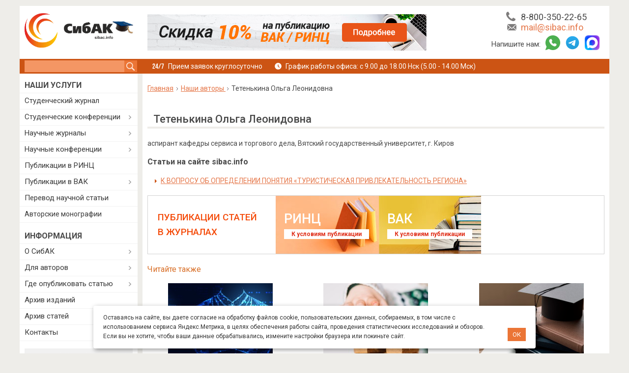

--- FILE ---
content_type: text/html; charset=utf-8
request_url: https://sibac.info/author/tetenkina-olga-leonidovna
body_size: 19934
content:
<!DOCTYPE html>
<html lang="ru" dir="ltr">
<head profile="http://www.w3.org/1999/xhtml/vocab">
    <!--[if IE]><![endif]-->
<meta http-equiv="Content-Type" content="text/html; charset=utf-8" />
<meta name="description" content="Список статей, опубликованных автором: Тетенькина Ольга Леонидовна. К ВОПРОСУ ОБ ОПРЕДЕЛЕНИИ ПОНЯТИЯ «ТУРИСТИЧЕСКАЯ ПРИВЛЕКАТЕЛЬНОСТЬ РЕГИОНА»" />
<link rel="canonical" href="https://sibac.info/author/tetenkina-olga-leonidovna" />
    <link rel="shortcut icon" href="/favicon.ico" type="image/x-icon" />
    <link type="image/png" sizes="16x16" rel="icon" href="/favicon_16.png">
    <link type="image/png" sizes="32x32" rel="icon" href="/favicon_32.png">
    <link type="image/png" sizes="96x96" rel="icon" href="/favicon_96.png">
    <link type="image/png" sizes="120x120" rel="icon" href="/favicon_120.png">

  <link rel="apple-touch-icon" href="/apple-touch-icon.png" />
  <link rel="apple-touch-icon" sizes="57x57" href="/apple-touch-icon-57x57.png" />
  <link rel="apple-touch-icon" sizes="72x72" href="/apple-touch-icon-72x72.png" />
  <link rel="apple-touch-icon" sizes="76x76" href="/apple-touch-icon-76x76.png" />
  <link rel="apple-touch-icon" sizes="114x114" href="/apple-touch-icon-114x114.png" />
  <link rel="apple-touch-icon" sizes="120x120" href="/apple-touch-icon-120x120.png" />
  <link rel="apple-touch-icon" sizes="144x144" href="/apple-touch-icon-144x144.png" />
  <link rel="apple-touch-icon" sizes="152x152" href="/apple-touch-icon-152x152.png" />
  <link rel="apple-touch-icon" sizes="180x180" href="/apple-touch-icon-180x180.png" />

    <meta http-equiv="X-UA-Compatible" content="ie=edge">
    <meta name="viewport"
          content="width=device-width, user-scalable=no, initial-scale=1.0, maximum-scale=1.0, minimum-scale=1.0">
    <title>Тетенькина Ольга Леонидовна | sibac.info</title>

    <script>
<!--//--><![CDATA[//><!--
for(var fonts=document.cookie.split("advaggf"),i=0;i<fonts.length;i++){var font=fonts[i].split("="),pos=font[0].indexOf("ont_");-1!==pos&&(window.document.documentElement.className+=" "+font[0].substr(4).replace(/[^a-zA-Z0-9\-]/g,""))}if(void 0!==Storage){fonts=JSON.parse(localStorage.getItem("advagg_fonts"));var current_time=(new Date).getTime();for(var key in fonts)fonts[key]>=current_time&&(window.document.documentElement.className+=" "+key.replace(/[^a-zA-Z0-9\-]/g,""))}
//--><!]]>
</script>
<link type="text/css" rel="stylesheet" href="/sites/default/files/advagg_css/css__LBI4T23-ZThx31aPxCSVwm4neJQJy1qce2xL7oSJgg4__Rk1jJ3ukdoX0rxLeok3fxc-2imJV4SAi_NuiRR6I86E__xInNRyYThxx0Yd73TCFWzxzqAVy4nC5aYKpgs0sWtaM.css" media="all" />

    <script src="/sites/default/files/advagg_js/js__mLBHtuIw4Wn_fYzg3L_qvLWKeaHOmp9BFf9ZuSJlfsU__MKKzEbbqi1O-Ct2kNPrXjXsu5KRi4fnFP4uC0kxNWNY__xInNRyYThxx0Yd73TCFWzxzqAVy4nC5aYKpgs0sWtaM.js"></script>
<script>
<!--//--><![CDATA[//><!--
/* Font Face Observer v2.1.0 - © Bram Stein. License: BSD-3-Clause */(function(){'use strict';var f,g=[];function l(a){g.push(a);1==g.length&&f()}function m(){for(;g.length;)g[0](),g.shift()}f=function(){setTimeout(m)};function n(a){this.a=p;this.b=void 0;this.f=[];var b=this;try{a(function(a){q(b,a)},function(a){r(b,a)})}catch(c){r(b,c)}}var p=2;function t(a){return new n(function(b,c){c(a)})}function u(a){return new n(function(b){b(a)})}function q(a,b){if(a.a==p){if(b==a)throw new TypeError;var c=!1;try{var d=b&&b.then;if(null!=b&&"object"==typeof b&&"function"==typeof d){d.call(b,function(b){c||q(a,b);c=!0},function(b){c||r(a,b);c=!0});return}}catch(e){c||r(a,e);return}a.a=0;a.b=b;v(a)}}
function r(a,b){if(a.a==p){if(b==a)throw new TypeError;a.a=1;a.b=b;v(a)}}function v(a){l(function(){if(a.a!=p)for(;a.f.length;){var b=a.f.shift(),c=b[0],d=b[1],e=b[2],b=b[3];try{0==a.a?"function"==typeof c?e(c.call(void 0,a.b)):e(a.b):1==a.a&&("function"==typeof d?e(d.call(void 0,a.b)):b(a.b))}catch(h){b(h)}}})}n.prototype.g=function(a){return this.c(void 0,a)};n.prototype.c=function(a,b){var c=this;return new n(function(d,e){c.f.push([a,b,d,e]);v(c)})};
function w(a){return new n(function(b,c){function d(c){return function(d){h[c]=d;e+=1;e==a.length&&b(h)}}var e=0,h=[];0==a.length&&b(h);for(var k=0;k<a.length;k+=1)u(a[k]).c(d(k),c)})}function x(a){return new n(function(b,c){for(var d=0;d<a.length;d+=1)u(a[d]).c(b,c)})};window.Promise||(window.Promise=n,window.Promise.resolve=u,window.Promise.reject=t,window.Promise.race=x,window.Promise.all=w,window.Promise.prototype.then=n.prototype.c,window.Promise.prototype["catch"]=n.prototype.g);}());

(function(){function l(a,b){document.addEventListener?a.addEventListener("scroll",b,!1):a.attachEvent("scroll",b)}function m(a){document.body?a():document.addEventListener?document.addEventListener("DOMContentLoaded",function c(){document.removeEventListener("DOMContentLoaded",c);a()}):document.attachEvent("onreadystatechange",function k(){if("interactive"==document.readyState||"complete"==document.readyState)document.detachEvent("onreadystatechange",k),a()})};function t(a){this.a=document.createElement("div");this.a.setAttribute("aria-hidden","true");this.a.appendChild(document.createTextNode(a));this.b=document.createElement("span");this.c=document.createElement("span");this.h=document.createElement("span");this.f=document.createElement("span");this.g=-1;this.b.style.cssText="max-width:none;display:inline-block;position:absolute;height:100%;width:100%;overflow:scroll;font-size:16px;";this.c.style.cssText="max-width:none;display:inline-block;position:absolute;height:100%;width:100%;overflow:scroll;font-size:16px;";
this.f.style.cssText="max-width:none;display:inline-block;position:absolute;height:100%;width:100%;overflow:scroll;font-size:16px;";this.h.style.cssText="display:inline-block;width:200%;height:200%;font-size:16px;max-width:none;";this.b.appendChild(this.h);this.c.appendChild(this.f);this.a.appendChild(this.b);this.a.appendChild(this.c)}
function u(a,b){a.a.style.cssText="max-width:none;min-width:20px;min-height:20px;display:inline-block;overflow:hidden;position:absolute;width:auto;margin:0;padding:0;top:-999px;white-space:nowrap;font-synthesis:none;font:"+b+";"}function z(a){var b=a.a.offsetWidth,c=b+100;a.f.style.width=c+"px";a.c.scrollLeft=c;a.b.scrollLeft=a.b.scrollWidth+100;return a.g!==b?(a.g=b,!0):!1}function A(a,b){function c(){var a=k;z(a)&&a.a.parentNode&&b(a.g)}var k=a;l(a.b,c);l(a.c,c);z(a)};function B(a,b){var c=b||{};this.family=a;this.style=c.style||"normal";this.weight=c.weight||"normal";this.stretch=c.stretch||"normal"}var C=null,D=null,E=null,F=null;function G(){if(null===D)if(J()&&/Apple/.test(window.navigator.vendor)){var a=/AppleWebKit\/([0-9]+)(?:\.([0-9]+))(?:\.([0-9]+))/.exec(window.navigator.userAgent);D=!!a&&603>parseInt(a[1],10)}else D=!1;return D}function J(){null===F&&(F=!!document.fonts);return F}
function K(){if(null===E){var a=document.createElement("div");try{a.style.font="condensed 100px sans-serif"}catch(b){}E=""!==a.style.font}return E}function L(a,b){return[a.style,a.weight,K()?a.stretch:"","100px",b].join(" ")}
B.prototype.load=function(a,b){var c=this,k=a||"BESbswy",r=0,n=b||3E3,H=(new Date).getTime();return new Promise(function(a,b){if(J()&&!G()){var M=new Promise(function(a,b){function e(){(new Date).getTime()-H>=n?b(Error(""+n+"ms timeout exceeded")):document.fonts.load(L(c,'"'+c.family+'"'),k).then(function(c){1<=c.length?a():setTimeout(e,25)},b)}e()}),N=new Promise(function(a,c){r=setTimeout(function(){c(Error(""+n+"ms timeout exceeded"))},n)});Promise.race([N,M]).then(function(){clearTimeout(r);a(c)},
b)}else m(function(){function v(){var b;if(b=-1!=f&&-1!=g||-1!=f&&-1!=h||-1!=g&&-1!=h)(b=f!=g&&f!=h&&g!=h)||(null===C&&(b=/AppleWebKit\/([0-9]+)(?:\.([0-9]+))/.exec(window.navigator.userAgent),C=!!b&&(536>parseInt(b[1],10)||536===parseInt(b[1],10)&&11>=parseInt(b[2],10))),b=C&&(f==w&&g==w&&h==w||f==x&&g==x&&h==x||f==y&&g==y&&h==y)),b=!b;b&&(d.parentNode&&d.parentNode.removeChild(d),clearTimeout(r),a(c))}function I(){if((new Date).getTime()-H>=n)d.parentNode&&d.parentNode.removeChild(d),b(Error(""+
n+"ms timeout exceeded"));else{var a=document.hidden;if(!0===a||void 0===a)f=e.a.offsetWidth,g=p.a.offsetWidth,h=q.a.offsetWidth,v();r=setTimeout(I,50)}}var e=new t(k),p=new t(k),q=new t(k),f=-1,g=-1,h=-1,w=-1,x=-1,y=-1,d=document.createElement("div");d.dir="ltr";u(e,L(c,"sans-serif"));u(p,L(c,"serif"));u(q,L(c,"monospace"));d.appendChild(e.a);d.appendChild(p.a);d.appendChild(q.a);document.body.appendChild(d);w=e.a.offsetWidth;x=p.a.offsetWidth;y=q.a.offsetWidth;I();A(e,function(a){f=a;v()});u(e,
L(c,'"'+c.family+'",sans-serif'));A(p,function(a){g=a;v()});u(p,L(c,'"'+c.family+'",serif'));A(q,function(a){h=a;v()});u(q,L(c,'"'+c.family+'",monospace'))})})};"object"===typeof module?module.exports=B:(window.FontFaceObserver=B,window.FontFaceObserver.prototype.load=B.prototype.load);}());

//--><!]]>
</script>
<script src="/sites/default/files/advagg_js/js__HxTbhN-HTG8H6pU8ZNTXLhmTeg8fhzG_sbeVLz0gBqU__AdhAFZ5QAk_VrKkFUOCnxJb9ANrhuWlKf15A7QHm14M__xInNRyYThxx0Yd73TCFWzxzqAVy4nC5aYKpgs0sWtaM.js" defer="defer" async="async"></script>
<script src="/sites/default/files/advagg_js/js__bbU2oEDEC2LB7zkfyn2icFxHOUvNnF4WjMstqhT01VI__Z6v8AfG4LIzytkkAffYboNH870mLPvDnswZrBqocKyQ__xInNRyYThxx0Yd73TCFWzxzqAVy4nC5aYKpgs0sWtaM.js"></script>
<script>
<!--//--><![CDATA[//><!--
jQuery.extend(Drupal.settings,{"basePath":"\/","pathPrefix":"","setHasJsCookie":0,"ajaxPageState":{"theme":"sibac_new","theme_token":"GG-Mutb2yFnXOyXv_f5AjrIX4OAMi4q9xVKhn80h-0s","css":{"modules\/system\/system.base.css":1,"modules\/system\/system.menus.css":1,"modules\/system\/system.messages.css":1,"modules\/system\/system.theme.css":1,"sites\/all\/modules\/calendar\/css\/calendar_multiday.css":1,"sites\/all\/modules\/calendar_tooltips\/calendar_tooltips.css":1,"modules\/comment\/comment.css":1,"modules\/field\/theme\/field.css":1,"modules\/node\/node.css":1,"modules\/search\/search.css":1,"modules\/user\/user.css":1,"sites\/all\/modules\/views\/css\/views.css":1,"sites\/all\/libraries\/colorbox\/example3\/colorbox.css":1,"sites\/all\/modules\/ctools\/css\/ctools.css":1,"sites\/all\/modules\/quote\/quote.css":1,"sites\/all\/modules\/spoiler\/spoiler.css":1,"sites\/all\/modules\/custom_search\/custom_search.css":1,"sites\/all\/modules\/authcache\/modules\/authcache_debug\/authcache_debug.css":1,"sites\/all\/themes\/sibac_new\/css\/oldcss\/jquery.formstyler.css":1,"sites\/all\/themes\/sibac_new\/css\/oldcss\/jquery.formstyler.theme.css":1,"sites\/all\/themes\/sibac_new\/css\/oldcss\/simple-slider.css":1,"sites\/all\/themes\/sibac_new\/fonts\/css\/font-awesome.min.css":1,"sites\/all\/themes\/sibac_new\/css\/ui.css":1,"sites\/all\/themes\/sibac_new\/css\/grid.css":1,"sites\/all\/themes\/sibac_new\/css\/slick.css":1,"sites\/all\/themes\/sibac_new\/css\/style.css":1,"sites\/all\/themes\/sibac_new\/css\/style-additionally.css":1,"sites\/all\/themes\/sibac_new\/css\/media.css":1},"js":{"sites\/all\/modules\/jquery_update\/replace\/jquery\/1.10\/jquery.min.js":1,"misc\/jquery-extend-3.4.0.js":1,"misc\/jquery-html-prefilter-3.5.0-backport.js":1,"misc\/jquery.once.js":1,"misc\/drupal.js":1,"sites\/all\/modules\/jquery_update\/replace\/ui\/external\/jquery.cookie.js":1,"misc\/form-single-submit.js":1,"sites\/all\/modules\/entityreference\/js\/entityreference.js":1,"public:\/\/languages\/ru_6rzeHiwvS3XJkED7G_ng217_5S2zjFXZ0gbkR-g8SN4.js":1,"sites\/all\/modules\/authcache\/authcache.js":1,"sites\/all\/libraries\/colorbox\/jquery.colorbox-min.js":1,"sites\/all\/libraries\/DOMPurify\/purify.min.js":1,"sites\/all\/modules\/colorbox\/js\/colorbox.js":1,"sites\/all\/modules\/colorbox\/js\/colorbox_load.js":1,"sites\/all\/modules\/quote\/quote.js":1,"sites\/all\/modules\/spoiler\/spoiler.js":1,"sites\/all\/modules\/custom_search\/js\/custom_search.js":1,"sites\/all\/modules\/authcache\/modules\/authcache_debug\/authcache_debug.js":1,"sites\/all\/modules\/advagg\/advagg_font\/advagg_font.js":1,"sites\/all\/themes\/sibac_new\/js\/validate-form.js":1,"sites\/all\/themes\/sibac_new\/js\/slick.min.js":1,"sites\/all\/themes\/sibac_new\/js\/sibac.js":1,"sites\/all\/themes\/sibac_new\/js\/script.js":1,"sites\/all\/themes\/sibac_new\/js\/simple-slider.js":1,"sites\/all\/themes\/sibac_new\/js\/md5.min.js":1,"sites\/all\/themes\/sibac_new\/js\/jquery.formstyler.min.js":1,"sites\/all\/themes\/sibac_new\/js\/jquery.cookie.js":1}},"authcache":{"q":"node\/11123","cp":{"path":"\/","domain":".sibac.info","secure":true},"cl":23.148148148148},"colorbox":{"opacity":"0.85","current":"{current} \u0438\u0437 {total}","previous":"\u00ab \u041f\u0440\u0435\u0434\u044b\u0434\u0443\u0449\u0438\u0439","next":"\u0421\u043b\u0435\u0434\u0443\u044e\u0449\u0438\u0439 \u00bb","close":"\u0417\u0430\u043a\u0440\u044b\u0442\u044c","maxWidth":"98%","maxHeight":"98%","fixed":true,"mobiledetect":true,"mobiledevicewidth":"480px","file_public_path":"\/sites\/default\/files","specificPagesDefaultValue":"admin*\nimagebrowser*\nimg_assist*\nimce*\nnode\/add\/*\nnode\/*\/edit\nprint\/*\nprintpdf\/*\nsystem\/ajax\nsystem\/ajax\/*"},"quote_nest":2,"custom_search":{"form_target":"_self","solr":0},"authcacheDebug":{"url":"\/authcache-debug\/ajax\/req-kcwryX5KcC3Vp1GuLFNqys5xhp3-i4sPa0fG0MZhLKE","all":false},"advagg_font":[],"advagg_font_storage":1,"advagg_font_cookie":1,"advagg_font_no_fout":0,"urlIsAjaxTrusted":{"\/search":true}});
//--><!]]>
</script>
    <!--[if lt IE 9]>
    <script>
        document.createElement('header');
        document.createElement('nav');
        document.createElement('section');
        document.createElement('article');
        document.createElement('aside');
        document.createElement('footer');
    </script>
    <![endif]-->
  <meta property="og:image" content="https://sibac.info/sites/all/themes/sibac_new/images/social_logo.jpg" />
  <meta property="og:image:width" content="693" />
  <meta property="og:image:height" content="364" />
  <meta property="og:image:type" content="image/jpeg" />
  <meta property="og:type" content="website" />
  <meta property="og:site_name" content="sibac.info" />
    
    <meta name="google-site-verification" content="bb-ghvo4KFZyssLe7XAbOf3ncLQI5tCzLshUzmVlw8U" />
    <script type="text/javascript">!function(){var t=document.createElement("script");t.type="text/javascript",t.async=!0,t.src='https://vk.com/js/api/openapi.js?169',t.onload=function(){VK.Retargeting.Init("VK-RTRG-1848498-7W5i1"),VK.Retargeting.Hit()},document.head.appendChild(t)}();</script><noscript><img src="https://vk.com/rtrg?p=VK-RTRG-1848498-7W5i1" style="position:fixed; left:-999px;" alt=""/></noscript>

  <script type="text/javascript">
    (function(e, x, pe, r, i, me, nt){
      e[i]=e[i]||function(){(e[i].a=e[i].a||[]).push(arguments)},
        me=x.createElement(pe),me.async=1,me.src=r,nt=x.getElementsByTagName(pe)[0],me.addEventListener("error",function(){function cb(t){t=t[t.length-1],"function"==typeof t&&t({flags:{}})};Array.isArray(e[i].a)&&e[i].a.forEach(cb);e[i]=function(){cb(arguments)}}),nt.parentNode.insertBefore(me,nt)})
    (window, document, 'script', 'https://abt.s3.yandex.net/expjs/latest/exp.js', 'ymab');

    ymab('metrika.10238797', 'init'/*, {clientFeatures}, {callback}*/);
  </script>
</head>

<body class="html not-front not-logged-in one-sidebar sidebar-first page-node page-node- page-node-11123 node-type-author" >
        <div class="container wrapper">
    <header>
    	<div class="row top-header">
        <div class="col-xl-5 col-lg-5 congratulation_on col-12">
          <a class="logo" href="/"></a><div class="congratulation student_day"><div class="congratulation_text">Поздравляем с Днем студента!</div></div>        </div>
        <div class="col-xl-13 col-lg-12 d-lg-none  card-header-block">
                            <div id="headertext">
                    	<div id="block-block-35" class="block block-block clearfix">

    
  <div class="content">
    <div class="slider_social">
	    <div class="item">
        <a data-ga-category="Header" data-ga-action="Rinc" onclick="yaCounter10238797.reachGoal('CLICK_HEADERBLOCK');" target="_blank" class="ga_send_event_click ga_send_event_load header_img big rinc_hb" href="/skidki">&nbsp;</a>
        <a data-ga-category="Header" data-ga-action="Rinc" onclick="yaCounter10238797.reachGoal('CLICK_HEADERBLOCK');" target="_blank" class="ga_send_event_click ga_send_event_load header_img min rinc_hb" href="/skidki">&nbsp;</a>
    </div>
	<!--div class="item">
		<a data-ga-category="Header" data-ga-action="KakStud" onclick="yaCounter10238797.reachGoal('CLICK_HEADERBLOCK');" target="_blank" class="ga_send_event_click ga_send_event_load header_img big stuent_hb" href="/kak-vybrat-izdanie-dlya-publikacii-studentu">&nbsp;</a>
		<a data-ga-category="Header" data-ga-action="KakStud" onclick="yaCounter10238797.reachGoal('CLICK_HEADERBLOCK');" target="_blank" class="ga_send_event_click ga_send_event_load header_img min stuent_hb" href="/kak-vybrat-izdanie-dlya-publikacii-studentu">&nbsp;</a>
	</div-->
</div>  </div>
</div>
                </div>
                                </div>
        <div class="col-xl-6 col-lg-7 d-lg-none group_contact">
            <div class="head-info">
                <div class="i-phone"><span>Телефон:</span> <a id="header_tel" href="tel:88003502265">8-800-350-22-65</a></div>
                <div class="i-mail"><span>E-mail:</span> <a id="header_email" href="mailto:mail@sibac.info">mail@sibac.info</a></div>
              <div class="messenger">
                <div>Напишите нам:</div>
                <div class="i-whatsapp"><span>WhatsApp:</span> <a id="header_wa" href="https://wa.me/78003502265"></a></div>
                <div class="i-telegram"><span>Telegram:</span> <a id="header_tg" href="https://t.me/sibac_info_bot"></a></div>
                <div class="i-max mb-0"><span>MAX:</span> <a id="header_tg" href="https://max.ru/id5402054157_bot"></a></div>
              </div>
            </div>
        </div>
            	</div>
      <div class="row bottom-header">
          <div class="mobile-line d-none">
              <div class="item search-item">
                  <div class="search-icon">
                      <svg width="25" height="24" viewBox="0 0 25 24" fill="none" xmlns="http://www.w3.org/2000/svg">
                          <path d="M23.4968 21.3294L17.2306 15.0433C18.3481 13.4703 19.021 11.5627 19.021 9.54365C19.021 4.26706 14.7674 0 9.51341 0C4.25939 0 0 4.26706 0 9.54365C0 14.8202 4.25354 19.0873 9.51341 19.0873C11.5261 19.0873 13.4276 18.4123 14.9956 17.2913L21.2618 23.5774C21.8235 24.1409 22.8298 24.1409 23.5027 23.5774C24.1697 22.8966 24.1697 21.9985 23.4968 21.3294ZM9.51341 16.8393C5.48805 16.8393 2.24086 13.5818 2.24086 9.54365C2.24086 5.5055 5.48805 2.24798 9.51341 2.24798C13.5388 2.24798 16.786 5.5055 16.786 9.54365C16.786 13.5818 13.5388 16.8393 9.51341 16.8393Z" fill="white"></path>
                      </svg>
                  </div>
              </div>
              <div class="item">
                <a class="whatsapp" href="https://wa.me/78003502265">
                  <span></span>
                </a>
              </div>
              <div class="item">
                <a class="telegram" href="https://t.me/sibac_info_bot">
                  <span></span>
                </a>
              </div>
              <div class="item">
                <a class="max" href="https://max.ru/id5402054157_bot">
                  <span></span>
                </a>
              </div>
              <div class="item">
                  <a class="mail" href="mailto:mail@sibac.info">
                      <svg width="24" height="17" viewBox="0 0 24 17" fill="none" xmlns="http://www.w3.org/2000/svg">
                          <path d="M23.9792 1.68986C23.9792 1.65913 24 1.63864 24 1.60791L16.681 8.54323L24 15.2532C24 15.202 23.9896 15.161 23.9896 15.1098L23.9792 1.68986Z" fill="white"></path>
                          <path d="M15.5548 9.61108L12.5625 12.4385C12.4061 12.5819 12.2184 12.6536 12.0204 12.6536C11.8327 12.6536 11.6346 12.5819 11.4886 12.4487L8.50679 9.71353L1.14603 16.6898C1.32327 16.7513 1.52136 16.8025 1.71946 16.8025H22.3317C22.634 16.8025 22.9155 16.7103 23.1553 16.5771L15.5548 9.61108Z" fill="white"></path>
                          <path d="M12.0214 10.8281L23.1876 0.245861C22.9374 0.102442 22.6455 0 22.3327 0H1.72047C1.31386 0 0.928098 0.153663 0.636169 0.399523L12.0214 10.8281Z" fill="white"></path>
                          <path d="M0 1.9458V15.1096C0 15.2632 0.031278 15.4067 0.0729821 15.5501L7.33991 8.66599L0 1.9458Z" fill="white"></path>
                      </svg>
                  </a>
              </div>
              <div class="item">
                  <a class="phone" href="tel:88003502265">
                      <svg width="24" height="24" viewBox="0 0 24 24" fill="none" xmlns="http://www.w3.org/2000/svg">
                          <path d="M23.9463 18.597C23.8806 18.394 23.4448 18.0896 22.6507 17.6955C22.4358 17.5701 22.1254 17.403 21.7313 17.1821C21.3313 16.9672 20.9731 16.7642 20.6507 16.5851C20.3284 16.406 20.0239 16.2269 19.7373 16.0597C19.6896 16.0239 19.5522 15.9284 19.3134 15.7612C19.0746 15.594 18.8716 15.4746 18.7104 15.397C18.5433 15.3194 18.3821 15.2776 18.2269 15.2776C18 15.2776 17.7134 15.4388 17.3731 15.7612C17.0328 16.0836 16.7224 16.4358 16.4358 16.8179C16.1493 17.2 15.8507 17.5522 15.5343 17.8746C15.2179 18.197 14.9552 18.3582 14.7522 18.3582C14.6507 18.3582 14.5194 18.3284 14.3701 18.2746C14.2149 18.2149 14.1015 18.1672 14.0179 18.1313C13.9403 18.0896 13.803 18.0119 13.6119 17.8925C13.4209 17.7731 13.3134 17.7075 13.2896 17.6955C11.7313 16.8298 10.4 15.8448 9.28358 14.7284C8.17313 13.6119 7.18209 12.2806 6.31642 10.7224C6.30448 10.6985 6.23881 10.591 6.1194 10.4C6 10.209 5.92239 10.0716 5.8806 9.98806C5.83881 9.91045 5.79104 9.79104 5.73731 9.63582C5.68358 9.4806 5.65373 9.35522 5.65373 9.25373C5.65373 9.05075 5.81493 8.78806 6.13731 8.47164C6.4597 8.15522 6.81194 7.85075 7.19403 7.57015C7.57612 7.28358 7.92836 6.97313 8.25075 6.63284C8.57313 6.29254 8.73433 6.00597 8.73433 5.7791C8.73433 5.61791 8.69254 5.45672 8.61493 5.29552C8.53731 5.12836 8.41194 4.93134 8.25075 4.69254C8.08358 4.45373 7.98806 4.31045 7.95224 4.26866C7.7791 3.98209 7.60597 3.68358 7.42687 3.35522C7.24776 3.03284 7.04478 2.66866 6.82985 2.27463C6.61493 1.87463 6.44179 1.57015 6.31642 1.35522C5.91045 0.549254 5.60597 0.119403 5.40299 0.0537313C5.32537 0.0179104 5.20597 0 5.04478 0C4.7403 0 4.3403 0.0537313 3.84478 0.173134C3.34925 0.286567 2.96119 0.40597 2.67463 0.531343C2.10746 0.770149 1.50448 1.46269 0.865672 2.60896C0.292537 3.67761 0 4.73433 0 5.7791C0 6.08358 0.0179104 6.38209 0.0597015 6.67463C0.101493 6.96716 0.173134 7.28955 0.274627 7.65373C0.376119 8.01791 0.459701 8.28657 0.519403 8.46567C0.579104 8.63881 0.698507 8.95522 0.871642 9.40896C1.04478 9.86269 1.14627 10.1433 1.17612 10.2448C1.57612 11.3612 2.04776 12.3522 2.59104 13.2299C3.48657 14.6866 4.71045 16.1851 6.26269 17.7373C7.81493 19.2896 9.3194 20.5134 10.7701 21.409C11.6478 21.9522 12.6388 22.4239 13.7552 22.8239C13.8567 22.8597 14.1373 22.9612 14.591 23.1284C15.0448 23.3015 15.3612 23.4149 15.5343 23.4806C15.7075 23.5403 15.9821 23.6239 16.3463 23.7254C16.7104 23.8269 17.0388 23.8985 17.3254 23.9403C17.6179 23.9821 17.9164 24 18.2209 24C19.2657 24 20.3224 23.7075 21.391 23.1284C22.5373 22.4896 23.2299 21.8925 23.4687 21.3194C23.594 21.0328 23.7134 20.6448 23.8269 20.1493C23.9403 19.6537 24 19.2537 24 18.9493C24 18.794 23.9821 18.6746 23.9463 18.597Z" fill="white"></path>
                      </svg>
                  </a>
              </div>
              <div class="item navigation-item">
                  <div class="btn-nav">
                      <span></span>
                      <span></span>
                      <span></span>
                  </div>
              </div>
          </div>
          <div class="search col-xl-5 col-lg-6">
                                	<div id="block-custom-search-blocks-1" class="block block-custom-search-blocks clearfix">

    
  <div class="content">
    <form class="search-form" role="search" action="/search" method="post" id="custom-search-blocks-form-1" accept-charset="UTF-8"><div><div class="form-item form-type-textfield form-item-custom-search-blocks-form-1">
  <label class="element-invisible" for="edit-custom-search-blocks-form-1--2">Search this site </label>
 <input title="Введите ключевые слова для поиска." class="custom-search-box form-text" placeholder="" type="text" id="edit-custom-search-blocks-form-1--2" name="custom_search_blocks_form_1" value="" size="15" maxlength="128" />
</div>
<input type="hidden" name="delta" value="1" />
<input type="hidden" name="form_build_id" value="form-JNfxp4anoFhzYJFoAOqeCTLLZvyWM13_eDapLxOnzsY" />
<input type="hidden" name="form_id" value="custom_search_blocks_form_1" />
<div class="form-actions form-wrapper" id="edit-actions"><input type="submit" id="edit-submit" name="op" value="Поиск" class="form-submit" /></div></div></form>  </div>
</div>
                        </div>
          <div class="user-navigation col-xl-19 col-lg-18 d-lg-none">
                        <div class="schedule d-flex">
              <div class="reception">Прием заявок круглосуточно</div>
              <div class="office_hours">График работы офиса: с 9.00 до 18.00 Нск  (5.00 - 14.00 Мск)</div>
            </div>
          </div>
      </div>
    </header>
    <div id="middle">
        <div class="row">
            <main id="content" class="col-xl-19 col-lg-18">
            	                <div class="breadcrumb" itemscope itemtype="https://schema.org/BreadcrumbList"><span itemprop="itemListElement" itemscope itemtype="https://schema.org/ListItem"><a class="breadcrumbs__link" href="/" itemprop="item"><span itemprop="name">Главная</span></a><meta itemprop="position" content="1"></span> <span class="arrow_breadcrumb"></span> <span itemprop="itemListElement" itemscope="" itemtype="https://schema.org/ListItem">
                            <a class="breadcrumbs__link" href="/authors" itemprop="item">
                                <span itemprop="name">Наши авторы</span>
                            </a>
                            <meta itemprop="position" content="2">
                        </span> <span class="arrow_breadcrumb"></span> Тетенькина Ольга Леонидовна</div>                                                                                                                                                                                                                            
                                                                      <h1 class="with-tabs ">Тетенькина Ольга Леонидовна</h1>
                                                                	<div id="block-system-main" class="block block-system clearfix">

    
  <div class="content">
    <div id="node-11123" class="node node-author node-promoted">

  
      
  
  <div class="content clearfix">
    <p>аспирант  кафедры  сервиса  и  торгового  дела,  Вятский  государственный  университет,  г.  Киров</p><h3>Статьи на сайте sibac.info</h3><ul class="list"><li><a href="/conf/econom/xxvii/33438">К ВОПРОСУ ОБ ОПРЕДЕЛЕНИИ ПОНЯТИЯ «ТУРИСТИЧЕСКАЯ ПРИВЛЕКАТЕЛЬНОСТЬ РЕГИОНА»</a></li></ul><div data-ga-category="CenterSidebar" data-ga-action="Authors" class="authors_funnel other_journal ga_send_event_load"><div class="title_funnel">Публикации статей<br/> в журналах</div><div class="item rinc"><div>РИНЦ</div><a data-ga-category="CenterSidebar" data-ga-action="AuthorsRinc" class="btn ga_send_event_click" href="/rinc">К условиям публикации</a></div><div class="item vak"><div>ВАК</div><a data-ga-category="CenterSidebar" data-ga-action="AuthorsVak" class="btn ga_send_event_click" href="/vak">К условиям публикации</a></div></div>  </div>

  <div class="clearfix">
          <div class="links"></div>
    

    <div class="h3 yellow mt-20">Читайте также</div><div class="blog__more row"><div class="item col-sm-8 col-12"><a href="/blog/pravila-postupleniya-v-ordinaturu"><img src=https://sibac.info/sites/default/files/blog/postupit-v-ordinaturu-2_0.jpg /></a><div class="h5"><a href="/blog/pravila-postupleniya-v-ordinaturu">Правила поступления в ординатуру в 2025 году</a></div></div><div class="item col-sm-8 col-12"><a href="/blog/trebovaniya-k-avtoreferatu-kandidatskoy-dissertacii"><img src=https://sibac.info/sites/default/files/blog/oformlenie-avtoreferata-kandidatskoj-dissertacii-2.jpg /></a><div class="h5"><a href="/blog/trebovaniya-k-avtoreferatu-kandidatskoy-dissertacii">Требования к автореферату кандидатской диссертации в 2026</a></div></div><div class="item col-sm-8 col-12"><a href="/blog/usloviya-postupleniya-v-magistraturu-na-byudzhet"><img src=https://sibac.info/sites/default/files/blog/kak-postupit-v-magistraturu-na-bjudzhet-2.jpg /></a><div class="h5"><a href="/blog/usloviya-postupleniya-v-magistraturu-na-byudzhet">Условия поступления в магистратуру на бюджет</a></div></div></div>
      </div>

</div>
  </div>
</div>
                                                    </main>
                        <aside id="left-bar" class="col-xl-5 col-lg-6">
                                    <div id="nav-menu">
                        <div class="mobile-control-nav d-none d-lg-block">
                            <div class="social-link">
                                <a class="vk" href="https://vk.com/sibac_info"></a>
                                <!--a class="wt" href="#"></a-->
                            </div>
                            <div class="close-btn"></div>
                        </div>
                        <nav>
                            	<div id="block-menu-menu-menu1" class="block block-menu clearfix">

    <div class="title h2">Наши услуги</div>
  
  <div class="content">
    <ul class="menu"><li class="first leaf"><a href="/journal/student" title="">Студенческий журнал</a></li>
<li class="expanded"><a href="/studconf" title="">Студенческие конференции</a><ul class="menu"><li class="first leaf"><a href="/studconf/science" title="">Междисциплинарные исследования</a></li>
<li class="leaf"><a href="/studconf/econom" title="">Экономические науки</a></li>
<li class="leaf"><a href="/studconf/hum" title="">Гуманитарные науки</a></li>
<li class="leaf"><a href="/studconf/tech" title="">Технические науки</a></li>
<li class="leaf"><a href="/studconf/social" title="">Общественные науки</a></li>
<li class="last leaf"><a href="/studconf/natur" title="">Естественные науки</a></li>
</ul></li>
<li class="expanded"><a href="/journal#block-system-main" title="">Научные журналы</a><ul class="menu"><li class="first leaf"><a href="/universum/med">Медицина и фармакология</a></li>
<li class="leaf"><a href="/universum/social">Общественные науки</a></li>
<li class="leaf"><a href="/universum/psy">Психология и образование</a></li>
<li class="leaf"><a href="/universum/tech">Технические науки</a></li>
<li class="leaf"><a href="/universum/philology">Филология и искусствоведение</a></li>
<li class="leaf"><a href="/universum/nature">Химия и биология</a></li>
<li class="last leaf"><a href="/universum/economy">Экономика и юриспруденция</a></li>
</ul></li>
<li class="expanded"><a href="/conf" title="">Научные конференции</a><ul class="menu"><li class="first leaf"><a href="/conf/modernscience" title="">Междисциплинарная конференция</a></li>
<li class="leaf"><a href="/conf/jurisprudence" title="">Юриспруденция</a></li>
<li class="leaf"><a href="/conf/pedagogy" title="">Психология и педагогика</a></li>
<li class="leaf"><a href="/conf/economy" title="">Экономика и менеджмент</a></li>
<li class="leaf"><a href="/conf/philology" title="">Культурология, филология, искусствоведение</a></li>
<li class="leaf"><a href="/conf/technology" title="">Технические и математические науки</a></li>
<li class="leaf"><a href="/conf/sociology" title="">История, социология, политология, философия</a></li>
<li class="last leaf"><a href="/conf/medicine" title="">Естественные науки и медицина</a></li>
</ul></li>
<li class="leaf"><a href="/rinc" title="">Публикации в РИНЦ</a></li>
<li class="expanded vak_link"><a href="/vak">Публикации в ВАК</a><ul class="menu"><li class="first leaf"><a href="/vak">Публикация статьи ВАК</a></li>
<li class="leaf"><span class="nolink" tabindex="0">Спецпредложение:</span></li>
<li class="leaf"><a href="/vak/pedagogika">в журнал по педагогике</a></li>
<li class="leaf"><a href="/vak/jekonomika">в журнал по экономике</a></li>
<li class="leaf"><a href="/vak/jurisprudencija">в журнал по юриспруденции</a></li>
<li class="last leaf"><a href="/vak/psihologija">в журнал по психологии</a></li>
</ul></li>
<li class="leaf"><a href="/usluga-perevod-nauchnoj-stati">Перевод научной статьи</a></li>
<li class="last leaf"><a href="/avtorskie-monografii" title="">Авторские монографии</a></li>
</ul>  </div>
</div>
<div id="block-menu-menu-menu2" class="block block-menu clearfix">

    <div class="title h2">Информация</div>
  
  <div class="content">
    <ul class="menu"><li class="first expanded"><span title="" class="nolink" tabindex="0">О СибАК</span><ul class="menu"><li class="first leaf"><a href="/discussion" title="">Дискуссионная площадка</a></li>
<li class="leaf"><a href="/authors" title="">Наши авторы</a></li>
<li class="leaf"><a href="/o-sibak" title="">Об издательстве</a></li>
<li class="leaf"><a href="/otzyvy" title="">Отзывы</a></li>
<li class="last leaf"><a href="/reviewer">Рецензенты</a></li>
</ul></li>
<li class="expanded"><span title="" class="nolink" tabindex="0">Для авторов</span><ul class="menu"><li class="first leaf"><a href="/blog" title="">Блог издательства</a></li>
<li class="leaf"><a href="/konkursy-dlja-studentov" title="">Конкурсы для студентов</a></li>
<li class="leaf"><a href="/pravila-opredeleniya-laureatov-konferenciy">Выбор лауреатов</a></li>
<li class="leaf"><a href="/kak-oplatit">Как оплатить</a></li>
<li class="leaf"><a href="/kak-podat-zayavku">Как подать заявку</a></li>
<li class="leaf"><a href="/primery-oformleniya-materialov">Примеры оформления</a></li>
<li class="leaf"><a href="/skidki">Скидки на публикацию</a></li>
<li class="last leaf"><a href="/kak-vybrat-izdanie-dlya-publikacii-studentu">Как выбрать издание</a></li>
</ul></li>
<li class="expanded"><a href="/publikaciya-nauchnyh-rabot" title="">Где опубликовать статью</a><ul class="menu"><li class="first leaf"><a href="/publikaciya-nauchnyh-statey-studentov">Студенту</a></li>
<li class="leaf"><a href="/gde-opublikovat-statju-magistrantu">Магистранту</a></li>
<li class="leaf"><a href="/opublikovat-statju-aspiranta">Аспиранту</a></li>
<li class="last leaf"><a href="/publikaciya-statey-dlya-pedagogov-s-vydachey-sertifikata">Педагогу</a></li>
</ul></li>
<li class="leaf"><a href="/arhive-conf">Архив изданий</a></li>
<li class="leaf"><a href="/arhive-article" title="">Архив статей</a></li>
<li class="leaf"><a href="/contacts" title="">Контакты</a></li>
<li class="leaf free_access"><a href="/kak-vybrat-izdanie-dlya-publikacii-studentu"> Помощь в выборе издания студенту</a></li>
<li class="last leaf free_access"><a href="/besplatnyy-dostup-k-saytu-sibak-dlya-polzovateley">Бесплатный доступ к сайту</a></li>
</ul>  </div>
</div>
                        </nav>
                                	<div id="block-block-60" class="block block-block clearfix">

    
  <div class="content">
    <a style="display: block; margin-top: 15px;" data-ga-category="CenterSidebar" data-ga-action="SJi" class="ga_send_event_click ga_send_event_load" target="_blank" href="/usluga-perevod-nauchnoj-stati"><img src="/sites/all/themes/sibac_new/images/pictures/translate.jpg?v=3" alt="" /></a>  </div>
</div>
            </aside>
                                </div>
    </div>
    <footer>
        <div class="row top-row">
            <div class="footer-stats col-xl-5 col-md-6">
                <div class="footer-stats_inside">
                  © Sibac.info 2026. Все права защищены.<br>
                  <span>Это произведение доступно по <a rel="license" href="https://creativecommons.org/licenses/by/4.0/deed.ru">лицензии Creative Commons «Attribution» («Атрибуция») 4.0 Непортированная</a>.</span>
                  <br />
                  <a href="/karta-sajta">Карта сайта</a>
                </div>
            </div>
            <div class=" col-xl-19 col-md-18">
                                    	<div id="block-block-5" class="block block-block clearfix">

    
  <div class="content">
    <div class="row">
  <div class="menu-footer col-lg-4 col-12"><a href="/dopolnitelnye-uslugi" title="">Дополнительные<br/> услуги</a> <a href="/news" title="">Новости</a></div>
  <div class="menu-footer col-lg-4 col-12"> <a href="/policy" title="">Политика обработки<br/> персональных данных</a> <a href="/skidki" title="">Скидки</a></div>
  <div class="menu-footer col-lg-4 col-12"><a href="/dogovor-oferty" title="">Договор оферты</a> <a href="/otzyvy">Отзывы</a></div>
  <div class="social-footer col-lg-4 col-12"> <span class="d-lg-none">Мы в социальных <br>сетях:</span>
    <a rel="nofollow" target="_blank" href="https://vk.com/sibac_info" class="hidden-t hidden-m">
      <svg class="d-lg-none" width="24" height="24" viewBox="0 0 24 24" fill="none" xmlns="http://www.w3.org/2000/svg">
        <path d="M24 0H0V24H24V0Z" fill="#ACACAC" />
        <path d="M6.21941 7.30549C6.79347 8.72748 7.52553 10.0652 8.48405 11.266C8.61045 11.424 8.77372 11.5662 8.94225 11.6821C9.18978 11.8506 9.42151 11.7927 9.52158 11.5083C9.62691 11.2133 9.72698 10.6129 9.73224 10.2969C9.74804 9.48587 9.73224 8.94868 9.68484 8.13762C9.65851 7.61622 9.46891 7.15803 8.70525 7.0211C8.46825 6.97896 8.44719 6.7841 8.59992 6.58923C8.91592 6.1837 9.35831 6.1205 9.83231 6.09417C10.6065 6.05204 11.386 6.0889 12.1602 6.09417C12.4762 6.09944 12.7922 6.1205 13.1029 6.18897C13.5084 6.2785 13.7243 6.5629 13.7928 6.9579C13.8297 7.1633 13.8455 7.37396 13.8402 7.57936C13.8191 8.46942 13.777 9.35421 13.7665 10.2443C13.7612 10.5919 13.7875 10.95 13.8613 11.2871C13.9666 11.7611 14.2879 11.8769 14.6144 11.5346C15.0305 11.1027 15.3991 10.6129 15.7467 10.1179C16.3735 9.21728 16.8422 8.22715 17.2477 7.20543C17.4584 6.67877 17.6164 6.5629 18.1852 6.5629C19.249 6.5629 20.3129 6.55763 21.382 6.5629C21.5716 6.5629 21.7665 6.58397 21.9455 6.63663C22.2352 6.73143 22.3511 6.96316 22.2826 7.26336C22.1246 7.96382 21.7454 8.55895 21.3399 9.13301C20.6868 10.0547 20.0074 10.95 19.3386 11.8611C19.2543 11.977 19.1806 12.0981 19.1068 12.2245C18.8593 12.6774 18.8751 12.9302 19.2385 13.3042C19.8178 13.8993 20.4393 14.4628 20.9975 15.0738C21.4031 15.5214 21.7823 16.006 22.1035 16.5168C22.5143 17.1593 22.2615 17.7703 21.4979 17.8756C21.0186 17.9441 18.675 17.8756 18.5538 17.8756C17.9218 17.8703 17.3688 17.6544 16.9264 17.2278C16.4314 16.7485 15.9837 16.2271 15.5045 15.7321C15.3623 15.5846 15.2095 15.4372 15.041 15.3108C14.6513 15.0158 14.2721 15.079 14.0877 15.5372C13.935 15.927 13.7981 16.9592 13.7928 17.0487C13.7612 17.5069 13.4663 17.8019 12.9501 17.8282C11.465 17.9072 10.0219 17.7439 8.67892 17.0224C7.54133 16.4115 6.6302 15.553 5.84548 14.5471C4.59729 12.9513 3.60716 11.1975 2.70657 9.39108C2.65917 9.29628 1.74804 7.35289 1.72171 7.26336C1.64271 6.9579 1.71644 6.66297 1.97451 6.5629C2.13777 6.4997 5.14501 6.5629 5.19768 6.5629C5.68748 6.60503 6.01401 6.80516 6.21941 7.30549Z" fill="white" />
      </svg>
      <svg class="d-none d-lg-block" width="36" height="36" viewBox="0 0 36 36" fill="none" xmlns="http://www.w3.org/2000/svg">
        <circle cx="18" cy="18" r="18" fill="#5181B8"></circle>
        <path d="M11.5278 13.2313C12.1019 14.6533 12.8339 15.991 13.7925 17.1918C13.9189 17.3498 14.0821 17.492 14.2507 17.6078C14.4982 17.7764 14.7299 17.7184 14.83 17.434C14.9353 17.1391 15.0354 16.5387 15.0407 16.2227C15.0565 15.4117 15.0407 14.8745 14.9933 14.0634C14.9669 13.542 14.7773 13.0838 14.0137 12.9469C13.7767 12.9047 13.7556 12.7099 13.9083 12.515C14.2243 12.1095 14.6667 12.0463 15.1407 12.02C15.9149 11.9778 16.6944 12.0147 17.4686 12.02C17.7846 12.0252 18.1006 12.0463 18.4113 12.1148C18.8168 12.2043 19.0328 12.4887 19.1012 12.8837C19.1381 13.0891 19.1539 13.2997 19.1486 13.5051C19.1276 14.3952 19.0854 15.28 19.0749 16.17C19.0696 16.5176 19.096 16.8758 19.1697 17.2128C19.275 17.6868 19.5963 17.8027 19.9228 17.4604C20.3389 17.0285 20.7075 16.5387 21.0551 16.0437C21.6819 15.1431 22.1506 14.1529 22.5561 13.1312C22.7668 12.6045 22.9248 12.4887 23.4936 12.4887C24.5574 12.4887 25.6213 12.4834 26.6904 12.4887C26.88 12.4887 27.0749 12.5097 27.254 12.5624C27.5436 12.6572 27.6595 12.8889 27.591 13.1891C27.433 13.8896 27.0538 14.4847 26.6483 15.0588C25.9952 15.9805 25.3158 16.8758 24.647 17.7869C24.5627 17.9028 24.489 18.0239 24.4152 18.1503C24.1677 18.6032 24.1835 18.856 24.5469 19.23C25.1262 19.8251 25.7477 20.3886 26.306 20.9995C26.7115 21.4472 27.0907 21.9317 27.412 22.4426C27.8227 23.0851 27.5699 23.696 26.8063 23.8014C26.327 23.8698 23.9834 23.8014 23.8622 23.8014C23.2303 23.7961 22.6773 23.5802 22.2349 23.1536C21.7398 22.6743 21.2921 22.1529 20.8129 21.6579C20.6707 21.5104 20.5179 21.3629 20.3494 21.2365C19.9597 20.9416 19.5805 21.0048 19.3962 21.463C19.2434 21.8527 19.1065 22.885 19.1012 22.9745C19.0696 23.4327 18.7747 23.7276 18.2586 23.754C16.7734 23.833 15.3303 23.6697 13.9873 22.9482C12.8497 22.3373 11.9386 21.4788 11.1539 20.4729C9.9057 18.8771 8.91557 17.1233 8.01498 15.3169C7.96758 15.2221 7.05645 13.2787 7.03012 13.1891C6.95112 12.8837 7.02485 12.5887 7.28292 12.4887C7.44618 12.4255 10.4534 12.4887 10.5061 12.4887C10.9959 12.5308 11.3224 12.7309 11.5278 13.2313Z" fill="white"></path>
      </svg>
    </a>
    <a rel="nofollow" target="_blank" href="https://www.youtube.com/channel/UCSrGJRcjVHQOTY7E6E6yAmA" class="yt_link hidden-t hidden-m">
      <svg width="24" height="24" viewBox="0 0 24 24" fill="none" xmlns="http://www.w3.org/2000/svg">
        <rect width="24" height="24" fill="#ACACAC"/>
        <path opacity="0.3" fill-rule="evenodd" clip-rule="evenodd" d="M10.276 1.33881H9.096L8.26305 4.49704L7.39541 1.33881H6.146C6.38894 2.06763 6.66658 2.83116 6.90953 3.55998C7.29129 4.67057 7.53423 5.50351 7.63835 6.09351V9.32116H8.85305V6.09351L10.276 1.33881ZM13.5036 7.41233V5.32998C13.5036 4.70528 13.3995 4.21939 13.1566 3.94175C12.8442 3.52528 12.4278 3.31704 11.9072 3.31704C11.3519 3.31704 10.9354 3.52528 10.6578 3.94175C10.4148 4.2541 10.3107 4.70528 10.3107 5.32998V7.41233C10.3107 8.03704 10.4148 8.52292 10.6578 8.80057C10.9701 9.21704 11.3866 9.42528 11.9072 9.42528C12.4625 9.42528 12.8789 9.21704 13.1566 8.80057C13.3995 8.52292 13.5036 8.03704 13.5036 7.41233ZM12.4278 7.62057C12.4278 8.17586 12.2542 8.45351 11.9072 8.45351C11.5601 8.45351 11.3866 8.17586 11.3866 7.62057V5.12175C11.3866 4.56645 11.5601 4.28881 11.9072 4.28881C12.2542 4.28881 12.4278 4.56645 12.4278 5.12175V7.62057ZM17.4948 9.32116V3.38645H16.4189V7.93292C16.176 8.27998 15.9678 8.45351 15.7248 8.45351C15.586 8.45351 15.4819 8.3841 15.4819 8.21057C15.4819 8.17587 15.4819 8.03704 15.4819 7.7941V3.38645H14.406V8.10645C14.406 8.52292 14.4407 8.80057 14.5101 9.00881C14.6142 9.32116 14.8572 9.45998 15.2042 9.45998C15.586 9.45998 16.0025 9.21704 16.4536 8.73116V9.39057H17.4948V9.32116Z" fill="white"/>
        <path fill-rule="evenodd" clip-rule="evenodd" d="M10.3107 1.20001H9.096L8.26305 4.35825L7.39541 1.20001H6.146C6.38894 1.92884 6.66658 2.69237 6.90953 3.42119C7.29129 4.53178 7.53423 5.36472 7.63835 5.95472V9.18237H8.85305V5.95472L10.3107 1.20001ZM13.5036 7.27354V5.19119C13.5036 4.56648 13.3995 4.0806 13.1566 3.80295C12.8442 3.38648 12.4278 3.17825 11.9072 3.17825C11.3519 3.17825 10.9354 3.38648 10.6578 3.80295C10.4148 4.11531 10.3107 4.56648 10.3107 5.19119V7.27354C10.3107 7.89825 10.4148 8.38413 10.6578 8.66178C10.9701 9.07825 11.3866 9.28648 11.9072 9.28648C12.4625 9.28648 12.8789 9.07825 13.1566 8.66178C13.3995 8.38413 13.5036 7.89825 13.5036 7.27354ZM12.4278 7.48178C12.4278 8.03707 12.2542 8.31472 11.9072 8.31472C11.5601 8.31472 11.3866 8.03707 11.3866 7.48178V4.98295C11.3866 4.42766 11.5601 4.15001 11.9072 4.15001C12.2542 4.15001 12.4278 4.42766 12.4278 4.98295V7.48178ZM17.4948 9.21707V3.24766H16.4189V7.79413C16.176 8.14119 15.9678 8.31472 15.7248 8.31472C15.586 8.31472 15.4819 8.24531 15.4819 8.07178C15.4819 8.03707 15.4819 7.89825 15.4819 7.65531V3.24766H14.406V7.96766C14.406 8.38413 14.4407 8.66178 14.5101 8.87001C14.6142 9.18236 14.8572 9.32119 15.2042 9.32119C15.586 9.32119 16.0025 9.07825 16.4536 8.59237V9.25178H17.4948V9.21707Z" fill="white"/>
        <path fill-rule="evenodd" clip-rule="evenodd" d="M18.085 15.2559C17.738 15.2559 17.5645 15.5336 17.5645 16.0889V16.6442H18.6403V16.0889C18.6056 15.5336 18.4321 15.2559 18.085 15.2559Z" fill="white"/>
        <path fill-rule="evenodd" clip-rule="evenodd" d="M20.6875 12.2712C20.4792 11.3341 19.7157 10.64 18.7786 10.5359C16.5922 10.293 14.371 10.293 12.1498 10.293C9.92863 10.293 7.70745 10.293 5.52098 10.5359C4.58392 10.64 3.82039 11.3341 3.61216 12.2712C3.29981 13.6247 3.2998 15.0824 3.2998 16.4706C3.2998 17.8588 3.29981 19.3165 3.61216 20.67C3.82039 21.6071 4.58392 22.3012 5.52098 22.4053C7.70745 22.6483 9.92863 22.6483 12.1498 22.6483C14.371 22.6483 16.5922 22.6483 18.7786 22.4053C19.7157 22.3012 20.4792 21.6071 20.6875 20.67C20.9998 19.3165 20.9998 17.8588 20.9998 16.4706C20.9998 15.0477 20.9998 13.59 20.6875 12.2712ZM8.33216 13.4512H7.04804V20.2536H5.86804V13.4512H4.61863V12.3406H8.33216V13.4512ZM11.5945 20.2883H10.5186V19.6288C10.1022 20.1147 9.68569 20.3577 9.30392 20.3577C8.95686 20.3577 8.71392 20.2188 8.6098 19.9065C8.54039 19.733 8.50569 19.4553 8.50569 19.0388V14.3883H9.58157V18.7265C9.58157 18.9694 9.58157 19.1083 9.58157 19.143C9.61628 19.3165 9.68569 19.3859 9.82451 19.3859C10.0327 19.3859 10.2757 19.2124 10.4839 18.9V14.3883H11.5598V20.2883H11.5945ZM15.6551 18.5183C15.6551 19.0736 15.6204 19.4553 15.551 19.6983C15.4122 20.1494 15.1345 20.3577 14.6833 20.3577C14.3016 20.3577 13.9198 20.1494 13.5727 19.6983V20.2536H12.4969V12.3406H13.5727V14.9436C13.9198 14.5271 14.2669 14.3189 14.6833 14.3189C15.0998 14.3189 15.4122 14.5271 15.551 14.9783C15.6204 15.2212 15.6551 15.603 15.6551 16.1583V18.5183ZM19.681 17.5118H17.5292V18.553C17.5292 19.1083 17.7027 19.3859 18.0845 19.3859C18.3622 19.3859 18.501 19.2471 18.5704 18.9694C18.5704 18.9 18.6051 18.6571 18.6051 18.2406H19.681V18.4141C19.681 18.7612 19.681 19.0041 19.6463 19.1083C19.6116 19.3512 19.5422 19.5594 19.4033 19.733C19.091 20.1494 18.6745 20.3577 18.1192 20.3577C17.5639 20.3577 17.1475 20.1494 16.8351 19.7677C16.5922 19.49 16.488 19.0041 16.488 18.3794V16.2971C16.488 15.6724 16.5922 15.2212 16.8351 14.9089C17.1475 14.4924 17.5639 14.3189 18.1192 14.3189C18.6398 14.3189 19.091 14.5271 19.3686 14.9089C19.5769 15.2212 19.7157 15.6724 19.7157 16.2971V17.5118H19.681Z" fill="white"/>
        <path fill-rule="evenodd" clip-rule="evenodd" d="M14.0938 15.2559C13.9203 15.2559 13.7468 15.3253 13.5732 15.4989V19.1083C13.7468 19.2818 13.9203 19.3859 14.0938 19.3859C14.4062 19.3859 14.545 19.1083 14.545 18.5877V16.0542C14.5797 15.5336 14.4062 15.2559 14.0938 15.2559Z" fill="white"/>
      </svg>
    </a>
    <div class="age-info-mobile"></div>
  </div>
  <div class="col-lg-4 col-12">
    Телеграм канал: <a id="footer_tg-chanel" target="_blank" href="https://t.me/sibac_nauka">@sibac_nauka</a>
  </div>
  <div class="statistic-footer col-lg-4">
    <div class="stats-creative-common">
      <a rel="license" href="//creativecommons.org/licenses/by/4.0/"> <img alt="Лицензия Creative Commons" style="border-width:0" src="//licensebuttons.net/l/by/4.0/88x31.png" /> </a>
    </div>
    <div class="age-info"> </div>
  </div>
</div>  </div>
</div>
                            </div>
        </div>
                            <div class="row bottom-row">
                <div class="col-24">
                  <p>Научный журнал "Студенческий" зарегистрирован Федеральной службой по надзору в сфере связи, информационных технологий и массовых коммуникаций (Роскомнадзор), регистрационный номер ЭЛ № ФС 77 - 77221 от 20 ноября 2019 г.</p>
                  <p>Учредитель журнала - ООО «СибАК», Главный редактор - Старченко И. Б., E-mail: student@sibac.info, Телефон: 8-800-350-22-65</p>
                </div>
            </div>
            </footer>
  <a id="top" href="#"></a>
</div>
  <noindex>
    <div id="sibac-modal">
        	<div id="block-block-7" class="block block-block clearfix">

    
  <div class="content">
    
<!-- Begin Talk-Me {literal} -->
<script type='text/javascript'>
  (function(d, w, m) {
    window.supportAPIMethod = m;
    var s = d.createElement('script');
    s.type ='text/javascript'; s.id = 'supportScript'; s.charset = 'utf-8';
    s.async = true;
    var id = '86aa32a62a1735e38616a7a2d4f55110';
    s.src = 'https://lcab.talk-me.ru/support/support.js?h='+id;
    var sc = d.getElementsByTagName('script')[0];
    w[m] = w[m] || function() { (w[m].q = w[m].q || []).push(arguments); };
    if (sc) sc.parentNode.insertBefore(s, sc);
    else d.documentElement.firstChild.appendChild(s);
  })(document, window, 'TalkMe');
</script>
<!-- {/literal} End Talk-Me -->  </div>
</div>
    </div>
  </noindex>

        <div id="cookie_notification">
      <p>Оставаясь на сайте, вы даете согласие на обработку файлов cookie, пользовательских данных, собираемых, в том числе с использованием сервиса Яндекс.Метрика, в целях обеспечения работы сайта, проведения статистических исследований и обзоров. Если вы не хотите, чтобы ваши данные обрабатывались, измените настройки браузера или покиньте сайт.</p>
      <button class="button cookie_accept">ОК</button>
    </div>
  <!-- Yandex.Metrika counter -->
  <script type="text/javascript" >
      (function(m,e,t,r,i,k,a){m[i]=m[i]||function(){(m[i].a=m[i].a||[]).push(arguments)};
          m[i].l=1*new Date();k=e.createElement(t),a=e.getElementsByTagName(t)[0],k.async=1,k.src=r,a.parentNode.insertBefore(k,a)})
      (window, document, "script", "https://mc.yandex.ru/metrika/tag.js", "ym");

      ym(10238797, "init", {
          clickmap:true,
          trackLinks:true,
          accurateTrackBounce:true,
          webvisor:true
      });
  </script>
  <noscript><div><img src="https://mc.yandex.ru/watch/10238797" style="position:absolute; left:-9999px;" alt="" /></div></noscript>
  <!-- /Yandex.Metrika counter -->


        <!-- Top.Mail.Ru counter -->
    <script type="text/javascript">
      var _tmr = window._tmr || (window._tmr = []);
      _tmr.push({id: "3729961", type: "pageView", start: (new Date()).getTime()});
      (function (d, w, id) {
        if (d.getElementById(id)) return;
        var ts = d.createElement("script"); ts.type = "text/javascript"; ts.async = true; ts.id = id;
        ts.src = "https://top-fwz1.mail.ru/js/code.js";
        var f = function () {var s = d.getElementsByTagName("script")[0]; s.parentNode.insertBefore(ts, s);};
        if (w.opera == "[object Opera]") { d.addEventListener("DOMContentLoaded", f, false); } else { f(); }
      })(document, window, "tmr-code");
    </script>
    <noscript><div><img src="https://top-fwz1.mail.ru/counter?id=3729961;js=na" style="position:absolute;left:-9999px;" alt="Top.Mail.Ru" /></div></noscript>
    <!-- /Top.Mail.Ru counter -->

    <!-- Roistat Counter Start -->
    <script>
      (function(w, d, s, h, id) {
        w.roistatProjectId = id; w.roistatHost = h;
        var p = d.location.protocol == "https:" ? "https://" : "http://";
        var u = /^.*roistat_visit=[^;]+(.*)?$/.test(d.cookie) ? "/dist/module.js" : "/api/site/1.0/"+id+"/init?referrer="+encodeURIComponent(d.location.href);
        var js = d.createElement(s); js.charset="UTF-8"; js.async = 1; js.src = p+h+u; var js2 = d.getElementsByTagName(s)[0]; js2.parentNode.insertBefore(js, js2);
      })(window, document, 'script', 'cloud.roistat.com', '9facf1689f8c5c095bd1b7cf202cb813');
    </script>
    <!-- Roistat Counter End -->
    <div class="js-whatsapp-message-container" style="display:none;">Здравствуйте. Ваше обращение №{roistat_visit}. Отправьте это сообщение в чат и напишите ваш вопрос.</div>
    <script>
      (function() {
        if (window.roistat !== undefined) {
          handler();
        } else {
          var pastCallback = typeof window.onRoistatAllModulesLoaded === "function" ? window.onRoistatAllModulesLoaded : null;
          window.onRoistatAllModulesLoaded = function () {
            if (pastCallback !== null) {
              pastCallback();
            }
            handler();
          };
        }
        function handler() {
          function init() {
            appendMessageToLinks();
            var delays = [1000, 5000, 15000];
            setTimeout(function func(i) {
              if (i === undefined) {
                i = 0;
              }
              appendMessageToLinks();
              i++;
              if (typeof delays[i] !== 'undefined') {
                setTimeout(func, delays[i], i);
              }
            }, delays[0]);
          }
          function replaceQueryParam(url, param, value) {
            var explodedUrl = url.split('?');
            var baseUrl = explodedUrl[0] || '';
            var query = '?' + (explodedUrl[1] || '');
            var regex = new RegExp("([?;&])" + param + "[^&;]*[;&]?");
            var queryWithoutParameter = query.replace(regex, "$1").replace(/&$/, '');
            return baseUrl + (queryWithoutParameter.length > 2 ? queryWithoutParameter + '&' : '?') + (value ? param + "=" + value : '');
          }
          function appendMessageToLinks() {
            var message = document.querySelector('.js-whatsapp-message-container').textContent;
            var text = message.replace(/{roistat_visit}/g, window.roistatGetCookie('roistat_visit'));
            text = encodeURI(text);
            var linkElements = document.querySelectorAll('[href*="//wa.me"], [href*="//api.whatsapp.com/send"], [href*="//web.whatsapp.com/send"], [href^="whatsapp://send"]');
            for (var elementKey in linkElements) {
              if (linkElements.hasOwnProperty(elementKey)) {
                var element = linkElements[elementKey];
                element.href = replaceQueryParam(element.href, 'text', text);
              }
            }
            var telegramElements = document.querySelectorAll('[href="https://t.me/sibac_info_bot"]');
            for (var telegramKey in telegramElements) {
              if (telegramElements.hasOwnProperty(telegramKey)) {
                var tg = telegramElements[telegramKey];
                tg.href = replaceQueryParam(tg.href, 'start', window.roistatGetCookie('roistat_visit'));
              }
            }
          }
          if (document.readyState === 'loading') {
            document.addEventListener('DOMContentLoaded', init);
          } else {
            init();
          }
        };
      })();
    </script>
    <script>
      document.addEventListener("DOMContentLoaded", (event) => {
        if (window.roistat !== undefined) {
          roistat_action();
        } else {
          var pastCallback = typeof window.onRoistatAllModulesLoaded === "function" ? window.onRoistatAllModulesLoaded : null;
          window.onRoistatAllModulesLoaded = function () {
            if (pastCallback !== null) {
              pastCallback();
            }
            roistat_action();
          };
        }
        function roistat_action() {
          let roistat_id = window.roistatGetCookie('roistat_visit');

          const headerMail = document.querySelector('.i-mail [href="mailto:mail@sibac.info"]');
          if (headerMail) {
            headerMail.textContent = 'mail'+roistat_id+'@sibac.info';
            headerMail.setAttribute('href', 'mailto:mail'+roistat_id+'@sibac.info');
          }
        }
      });
    </script>
    <!-- END WHATSAPP AND TELEGRAM INTEGRATION WITH ROISTAT -->
  </body>
</html>
